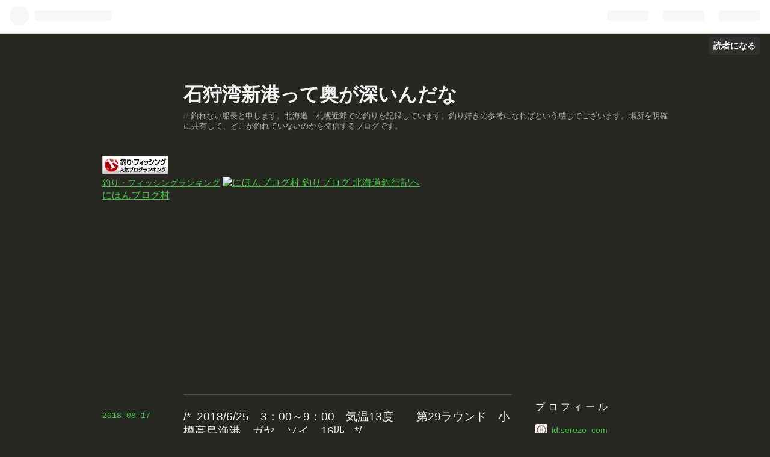

--- FILE ---
content_type: text/html; charset=utf-8
request_url: https://fishjapan.hatenablog.com/entry/2018/08/17/081746
body_size: 12617
content:
<!DOCTYPE html>
<html
  lang="ja"

data-admin-domain="//blog.hatena.ne.jp"
data-admin-origin="https://blog.hatena.ne.jp"
data-author="serezo_com"
data-avail-langs="ja en"
data-blog="fishjapan.hatenablog.com"
data-blog-host="fishjapan.hatenablog.com"
data-blog-is-public="1"
data-blog-name="石狩湾新港って奥が深いんだな"
data-blog-owner="serezo_com"
data-blog-show-ads="1"
data-blog-show-sleeping-ads="1"
data-blog-uri="https://fishjapan.hatenablog.com/"
data-blog-uuid="10257846132611079019"
data-blogs-uri-base="https://fishjapan.hatenablog.com"
data-brand="hatenablog"
data-data-layer="{&quot;hatenablog&quot;:{&quot;admin&quot;:{},&quot;analytics&quot;:{&quot;brand_property_id&quot;:&quot;&quot;,&quot;measurement_id&quot;:&quot;&quot;,&quot;non_sampling_property_id&quot;:&quot;&quot;,&quot;property_id&quot;:&quot;UA-145094886-1&quot;,&quot;separated_property_id&quot;:&quot;UA-29716941-19&quot;},&quot;blog&quot;:{&quot;blog_id&quot;:&quot;10257846132611079019&quot;,&quot;content_seems_japanese&quot;:&quot;true&quot;,&quot;disable_ads&quot;:&quot;&quot;,&quot;enable_ads&quot;:&quot;true&quot;,&quot;enable_keyword_link&quot;:&quot;true&quot;,&quot;entry_show_footer_related_entries&quot;:&quot;true&quot;,&quot;force_pc_view&quot;:&quot;false&quot;,&quot;is_public&quot;:&quot;true&quot;,&quot;is_responsive_view&quot;:&quot;false&quot;,&quot;is_sleeping&quot;:&quot;true&quot;,&quot;lang&quot;:&quot;ja&quot;,&quot;name&quot;:&quot;\u77f3\u72e9\u6e7e\u65b0\u6e2f\u3063\u3066\u5965\u304c\u6df1\u3044\u3093\u3060\u306a&quot;,&quot;owner_name&quot;:&quot;serezo_com&quot;,&quot;uri&quot;:&quot;https://fishjapan.hatenablog.com/&quot;},&quot;brand&quot;:&quot;hatenablog&quot;,&quot;page_id&quot;:&quot;entry&quot;,&quot;permalink_entry&quot;:{&quot;author_name&quot;:&quot;serezo_com&quot;,&quot;categories&quot;:&quot;\u91e3\u884c\u5831\u544a&quot;,&quot;character_count&quot;:145,&quot;date&quot;:&quot;2018-08-17&quot;,&quot;entry_id&quot;:&quot;10257846132611562284&quot;,&quot;first_category&quot;:&quot;\u91e3\u884c\u5831\u544a&quot;,&quot;hour&quot;:&quot;8&quot;,&quot;title&quot;:&quot;2018/6/25\u30003\uff1a00\uff5e9\uff1a00\u3000\u6c17\u6e2913\u5ea6\u3000\u3000\u7b2c29\u30e9\u30a6\u30f3\u30c9\u3000\u5c0f\u6a3d\u9ad8\u5cf6\u6f01\u6e2f\u3000\u30ac\u30e4\u3000\u30bd\u30a4\u300016\u5339&quot;,&quot;uri&quot;:&quot;https://fishjapan.hatenablog.com/entry/2018/08/17/081746&quot;},&quot;pro&quot;:&quot;free&quot;,&quot;router_type&quot;:&quot;blogs&quot;}}"
data-device="pc"
data-dont-recommend-pro="false"
data-global-domain="https://hatena.blog"
data-globalheader-color="b"
data-globalheader-type="pc"
data-has-touch-view="1"
data-help-url="https://help.hatenablog.com"
data-page="entry"
data-parts-domain="https://hatenablog-parts.com"
data-plus-available=""
data-pro="false"
data-router-type="blogs"
data-sentry-dsn="https://03a33e4781a24cf2885099fed222b56d@sentry.io/1195218"
data-sentry-environment="production"
data-sentry-sample-rate="0.1"
data-static-domain="https://cdn.blog.st-hatena.com"
data-version="ce040fcbad0d42a5e1cae88990dad0"




  data-initial-state="{}"

  >
  <head prefix="og: http://ogp.me/ns# fb: http://ogp.me/ns/fb# article: http://ogp.me/ns/article#">

  

  
  <meta name="viewport" content="width=device-width, initial-scale=1.0" />


  


  

  <meta name="robots" content="max-image-preview:large" />


  <meta charset="utf-8"/>
  <meta http-equiv="X-UA-Compatible" content="IE=7; IE=9; IE=10; IE=11" />
  <title>2018/6/25　3：00～9：00　気温13度　　第29ラウンド　小樽高島漁港　ガヤ　ソイ　16匹 - 石狩湾新港って奥が深いんだな</title>

  
  <link rel="canonical" href="https://fishjapan.hatenablog.com/entry/2018/08/17/081746"/>



  

<meta itemprop="name" content="2018/6/25　3：00～9：00　気温13度　　第29ラウンド　小樽高島漁港　ガヤ　ソイ　16匹 - 石狩湾新港って奥が深いんだな"/>

  <meta itemprop="image" content="https://cdn.image.st-hatena.com/image/scale/b908d13c2315a4b836b876be8992518f1a18f5a9/backend=imagemagick;version=1;width=1300/https%3A%2F%2Fblog-001.west.edge.storage-yahoo.jp%2Fres%2Fblog-4b-35%2Fserezo_coms%2Ffolder%2F443485%2F44%2F15565644%2Fimg_0_m%3F1529918838"/>


  <meta property="og:title" content="2018/6/25　3：00～9：00　気温13度　　第29ラウンド　小樽高島漁港　ガヤ　ソイ　16匹 - 石狩湾新港って奥が深いんだな"/>
<meta property="og:type" content="article"/>
  <meta property="og:url" content="https://fishjapan.hatenablog.com/entry/2018/08/17/081746"/>

  <meta property="og:image" content="https://cdn.image.st-hatena.com/image/scale/b908d13c2315a4b836b876be8992518f1a18f5a9/backend=imagemagick;version=1;width=1300/https%3A%2F%2Fblog-001.west.edge.storage-yahoo.jp%2Fres%2Fblog-4b-35%2Fserezo_coms%2Ffolder%2F443485%2F44%2F15565644%2Fimg_0_m%3F1529918838"/>

<meta property="og:image:alt" content="2018/6/25　3：00～9：00　気温13度　　第29ラウンド　小樽高島漁港　ガヤ　ソイ　16匹 - 石狩湾新港って奥が深いんだな"/>
    <meta property="og:description" content="前回のソイに釣られて、高島漁港へ 最近は風が強く 沖防波堤は白波立ててました。 竿を出すなりガヤとソイ 釣堀かなと思うほど でも明るくなると小物ばかりと外湾に移動するようです。 油断してカラスにガヤも盗まれるが、初めてダイソーのワームで当たりが・・・・フッキングしたものの最後はバラシテ終了" />
<meta property="og:site_name" content="石狩湾新港って奥が深いんだな"/>

  <meta property="article:published_time" content="2018-08-16T23:17:46Z" />

    <meta property="article:tag" content="釣行報告" />
      <meta name="twitter:card"  content="summary_large_image" />
    <meta name="twitter:image" content="https://cdn.image.st-hatena.com/image/scale/b908d13c2315a4b836b876be8992518f1a18f5a9/backend=imagemagick;version=1;width=1300/https%3A%2F%2Fblog-001.west.edge.storage-yahoo.jp%2Fres%2Fblog-4b-35%2Fserezo_coms%2Ffolder%2F443485%2F44%2F15565644%2Fimg_0_m%3F1529918838" />  <meta name="twitter:title" content="2018/6/25　3：00～9：00　気温13度　　第29ラウンド　小樽高島漁港　ガヤ　ソイ　16匹 - 石狩湾新港って奥が深いんだな" />    <meta name="twitter:description" content="前回のソイに釣られて、高島漁港へ 最近は風が強く 沖防波堤は白波立ててました。 竿を出すなりガヤとソイ 釣堀かなと思うほど でも明るくなると小物ばかりと外湾に移動するようです。 油断してカラスにガヤも盗まれるが、初めてダイソーのワームで当たりが・・・・フッキングしたものの最後はバラシテ終了" />  <meta name="twitter:app:name:iphone" content="はてなブログアプリ" />
  <meta name="twitter:app:id:iphone" content="583299321" />
  <meta name="twitter:app:url:iphone" content="hatenablog:///open?uri=https%3A%2F%2Ffishjapan.hatenablog.com%2Fentry%2F2018%2F08%2F17%2F081746" />  <meta name="twitter:site" content="@tsurenaisenntyo" />
  
    <meta name="description" content="前回のソイに釣られて、高島漁港へ 最近は風が強く 沖防波堤は白波立ててました。 竿を出すなりガヤとソイ 釣堀かなと思うほど でも明るくなると小物ばかりと外湾に移動するようです。 油断してカラスにガヤも盗まれるが、初めてダイソーのワームで当たりが・・・・フッキングしたものの最後はバラシテ終了" />


  
<script
  id="embed-gtm-data-layer-loader"
  data-data-layer-page-specific="{&quot;hatenablog&quot;:{&quot;blogs_permalink&quot;:{&quot;blog_afc_issued&quot;:&quot;false&quot;,&quot;entry_afc_issued&quot;:&quot;false&quot;,&quot;is_author_pro&quot;:&quot;false&quot;,&quot;has_related_entries_with_elasticsearch&quot;:&quot;true&quot;,&quot;is_blog_sleeping&quot;:&quot;true&quot;}}}"
>
(function() {
  function loadDataLayer(elem, attrName) {
    if (!elem) { return {}; }
    var json = elem.getAttribute(attrName);
    if (!json) { return {}; }
    return JSON.parse(json);
  }

  var globalVariables = loadDataLayer(
    document.documentElement,
    'data-data-layer'
  );
  var pageSpecificVariables = loadDataLayer(
    document.getElementById('embed-gtm-data-layer-loader'),
    'data-data-layer-page-specific'
  );

  var variables = [globalVariables, pageSpecificVariables];

  if (!window.dataLayer) {
    window.dataLayer = [];
  }

  for (var i = 0; i < variables.length; i++) {
    window.dataLayer.push(variables[i]);
  }
})();
</script>

<!-- Google Tag Manager -->
<script>(function(w,d,s,l,i){w[l]=w[l]||[];w[l].push({'gtm.start':
new Date().getTime(),event:'gtm.js'});var f=d.getElementsByTagName(s)[0],
j=d.createElement(s),dl=l!='dataLayer'?'&l='+l:'';j.async=true;j.src=
'https://www.googletagmanager.com/gtm.js?id='+i+dl;f.parentNode.insertBefore(j,f);
})(window,document,'script','dataLayer','GTM-P4CXTW');</script>
<!-- End Google Tag Manager -->











  <link rel="shortcut icon" href="https://fishjapan.hatenablog.com/icon/favicon">
<link rel="apple-touch-icon" href="https://fishjapan.hatenablog.com/icon/touch">
<link rel="icon" sizes="192x192" href="https://fishjapan.hatenablog.com/icon/link">

  

<link rel="alternate" type="application/atom+xml" title="Atom" href="https://fishjapan.hatenablog.com/feed"/>
<link rel="alternate" type="application/rss+xml" title="RSS2.0" href="https://fishjapan.hatenablog.com/rss"/>

  <link rel="alternate" type="application/json+oembed" href="https://hatena.blog/oembed?url=https%3A%2F%2Ffishjapan.hatenablog.com%2Fentry%2F2018%2F08%2F17%2F081746&amp;format=json" title="oEmbed Profile of 2018/6/25　3：00～9：00　気温13度　　第29ラウンド　小樽高島漁港　ガヤ　ソイ　16匹"/>
<link rel="alternate" type="text/xml+oembed" href="https://hatena.blog/oembed?url=https%3A%2F%2Ffishjapan.hatenablog.com%2Fentry%2F2018%2F08%2F17%2F081746&amp;format=xml" title="oEmbed Profile of 2018/6/25　3：00～9：00　気温13度　　第29ラウンド　小樽高島漁港　ガヤ　ソイ　16匹"/>
  
  <link rel="author" href="http://www.hatena.ne.jp/serezo_com/">

  

  
      <link rel="preload" href="https://blog-001.west.edge.storage-yahoo.jp/res/blog-4b-35/serezo_coms/folder/443485/44/15565644/img_0_m?1529918838" as="image"/>


  
    
<link rel="stylesheet" type="text/css" href="https://cdn.blog.st-hatena.com/css/blog.css?version=ce040fcbad0d42a5e1cae88990dad0"/>

    
  <link rel="stylesheet" type="text/css" href="https://usercss.blog.st-hatena.com/blog_style/10257846132611079019/b1404abb3cd88e81772c5b8e8f6e8a59b99a2f52"/>
  
  

  

  
<script> </script>

  
<style>
  div#google_afc_user,
  div.google-afc-user-container,
  div.google_afc_image,
  div.google_afc_blocklink {
      display: block !important;
  }
</style>


  
    <script src="https://cdn.pool.st-hatena.com/valve/valve.js" async></script>
<script id="test-valve-definition">
  var valve = window.valve || [];

  valve.push(function(v) {
    
    

    v.config({
      service: 'blog',
      content: {
        result: 'adtrust',
        documentIds: ["blog:entry:10257846132611562284"]
      }
    });
    v.defineDFPSlot({"sizes":[[300,250],[336,280]],"slotId":"google_afc_user_container_0","unit":"/4374287/blo_pc_com_6_3328_0_no"});    v.defineDFPSlot({"lazy":1,"sizes":{"mappings":[[[320,568],[[336,280],[300,250],"fluid"]],[[0,0],[[300,250]]]]},"slotId":"sleeping-ad-in-entry","unit":"/4374287/blog_pc_entry_sleep_in-article"});    v.defineDFPSlot({"lazy":"","sizes":[[300,250],[336,280],[468,60],"fluid"],"slotId":"google_afc_user_container_1","unit":"/4374287/blog_user"});
    v.sealDFPSlots();
  });
</script>

  

  
    <script type="application/ld+json">{"@context":"http://schema.org","@type":"Article","dateModified":"2022-09-26T16:02:38+09:00","datePublished":"2018-08-17T08:17:46+09:00","description":"前回のソイに釣られて、高島漁港へ 最近は風が強く 沖防波堤は白波立ててました。 竿を出すなりガヤとソイ 釣堀かなと思うほど でも明るくなると小物ばかりと外湾に移動するようです。 油断してカラスにガヤも盗まれるが、初めてダイソーのワームで当たりが・・・・フッキングしたものの最後はバラシテ終了","headline":"2018/6/25 3：00～9：00 気温13度 第29ラウンド 小樽高島漁港 ガヤ ソイ 16匹","image":["https://blog-001.west.edge.storage-yahoo.jp/res/blog-4b-35/serezo_coms/folder/443485/44/15565644/img_0_m?1529918838"],"mainEntityOfPage":{"@id":"https://fishjapan.hatenablog.com/entry/2018/08/17/081746","@type":"WebPage"}}</script>

  

  <script data-ad-client="ca-pub-4721689054292082" async src="https://pagead2.googlesyndication.com/pagead/js/adsbygoogle.js"></script>
</head>

  <body class="page-entry enable-top-editarea category-釣行報告 globalheader-ng-enabled">
    

<div id="globalheader-container"
  data-brand="hatenablog"
  
  >
  <iframe id="globalheader" height="37" frameborder="0" allowTransparency="true"></iframe>
</div>


  
  
  
    <nav class="
      blog-controlls
      
    ">
      <div class="blog-controlls-blog-icon">
        <a href="https://fishjapan.hatenablog.com/">
          <img src="https://cdn.image.st-hatena.com/image/square/e8e2f41e4c2b42a3ac1f0de8745f3c59d472db3e/backend=imagemagick;height=128;version=1;width=128/https%3A%2F%2Fcdn.user.blog.st-hatena.com%2Fblog_custom_icon%2F153059070%2F1535623971779665" alt="石狩湾新港って奥が深いんだな"/>
        </a>
      </div>
      <div class="blog-controlls-title">
        <a href="https://fishjapan.hatenablog.com/">石狩湾新港って奥が深いんだな</a>
      </div>
      <a href="https://blog.hatena.ne.jp/serezo_com/fishjapan.hatenablog.com/subscribe?utm_medium=button&amp;utm_campaign=subscribe_blog&amp;utm_source=blogs_topright_button" class="blog-controlls-subscribe-btn test-blog-header-controlls-subscribe">
        読者になる
      </a>
    </nav>
  

  <div id="container">
    <div id="container-inner">
      <header id="blog-title" data-brand="hatenablog">
  <div id="blog-title-inner" >
    <div id="blog-title-content">
      <h1 id="title"><a href="https://fishjapan.hatenablog.com/">石狩湾新港って奥が深いんだな</a></h1>
      
        <h2 id="blog-description">釣れない船長と申します。北海道　札幌近郊での釣りを記録しています。釣り好きの参考になればという感じでございます。場所を明確に共有して、どこが釣れていないのかを発信するブログです。</h2>
      
    </div>
  </div>
</header>

      
  <div id="top-editarea">
    <a href="//blog.with2.net/link/?1983971:2020"><img src="https://blog.with2.net/img/banner/c/banner_1/br_c_2020_1.gif" title="釣り・フィッシングランキング"></a><br><a href="//blog.with2.net/link/?1983971:2020" style="font-size: 0.9em;">釣り・フィッシングランキング</a>
<a href="//fishing.blogmura.com/hokkaidoturi/ranking.html"><img src="//fishing.blogmura.com/hokkaidoturi/img/hokkaidoturi88_31.gif" width="88" height="31" border="0" alt="にほんブログ村 釣りブログ 北海道釣行記へ" /></a><br /><a href="//fishing.blogmura.com/hokkaidoturi/ranking.html">にほんブログ村</a>
<script data-ad-client="ca-pub-4721689054292082" async src="https://pagead2.googlesyndication.com/pagead/js/adsbygoogle.js"></script>
  </div>


      
      




<div id="content" class="hfeed"
  
  >
  <div id="content-inner">
    <div id="wrapper">
      <div id="main">
        <div id="main-inner">
          
  <article class="entry no-entry sleeping-ads" style="display: block !important;">
    <div class="entry-inner">
      <div class="entry-content">
        
        
        <div class="variable-mobileWeb-ad">
          <div id="google_afc_user_container_0" class="sleeping-ad" style="display: block !important;"></div>
        </div>
        

        
        <p class="sleeping-ads-notice" style="display: none;">この広告は、90日以上更新していないブログに表示しています。</p>
      </div>
    </div>
  </article>


          


  


          
  
  <!-- google_ad_section_start -->
  <!-- rakuten_ad_target_begin -->
  
  
  

  

  
    
      
        <article class="entry hentry test-hentry js-entry-article date-first autopagerize_page_element chars-200 words-100 mode-html entry-odd" id="entry-10257846132611562284" data-keyword-campaign="" data-uuid="10257846132611562284" data-publication-type="entry">
  <div class="entry-inner">
    <header class="entry-header">
  
    <div class="date entry-date first">
    <a href="https://fishjapan.hatenablog.com/archive/2018/08/17" rel="nofollow">
      <time datetime="2018-08-16T23:17:46Z" title="2018-08-16T23:17:46Z">
        <span class="date-year">2018</span><span class="hyphen">-</span><span class="date-month">08</span><span class="hyphen">-</span><span class="date-day">17</span>
      </time>
    </a>
      </div>
  <h1 class="entry-title">
  <a href="https://fishjapan.hatenablog.com/entry/2018/08/17/081746" class="entry-title-link bookmark">2018/6/25　3：00～9：00　気温13度　　第29ラウンド　小樽高島漁港　ガヤ　ソイ　16匹</a>
</h1>

  
  

  <div class="entry-categories categories">
    
    <a href="https://fishjapan.hatenablog.com/archive/category/%E9%87%A3%E8%A1%8C%E5%A0%B1%E5%91%8A" class="entry-category-link category-釣行報告">釣行報告</a>
    
  </div>


  
  <div class="customized-header">
    <div class="entry-header-html"><a href="https://px.a8.net/svt/ejp?a8mat=2ZPEYZ+5CB16A+3K3Y+609HT" target="_blank" rel="nofollow">
<img border="0" width="300" height="250" alt="" src="https://www23.a8.net/svt/bgt?aid=180904715323&wid=001&eno=01&mid=s00000016603001009000&mc=1"></a>
<img border="0" width="1" height="1" src="https://www17.a8.net/0.gif?a8mat=2ZPEYZ+5CB16A+3K3Y+609HT" alt="">
</div>
  </div>


  

</header>

    


    <div class="entry-content hatenablog-entry">
  
    <p>前回のソイに釣られて、高島漁港へ</p>
<p>最近は風が強く　沖防波堤は白波立ててました。</p>
<p>竿を出すなりガヤとソイ　釣堀かなと思うほど</p>
<p>でも明るくなると小物ばかりと外湾に移動するようです。</p>
<p>油断してカラスにガヤも盗まれるが、初めて<a class="keyword" href="http://d.hatena.ne.jp/keyword/%A5%C0%A5%A4%A5%BD%A1%BC">ダイソー</a>のワームで当たりが・・・・<br />フッキングしたものの最後はバラシテ終了</p>
<p><img src="https://blog-001.west.edge.storage-yahoo.jp/res/blog-4b-35/serezo_coms/folder/443485/44/15565644/img_0_m?1529918838" alt="ã¤ã¡ã¼ã¸ 1" /></p>
<p><img src="https://blog-001.west.edge.storage-yahoo.jp/res/blog-4b-35/serezo_coms/folder/443485/44/15565644/img_1_m?1529918838" alt="ã¤ã¡ã¼ã¸ 2" /></p>
<p><img src="https://blog-001.west.edge.storage-yahoo.jp/res/blog-4b-35/serezo_coms/folder/443485/44/15565644/img_2_m?1529918838" alt="ã¤ã¡ã¼ã¸ 3" /></p>
<p> </p>
    
    




    

  
</div>

    
  <footer class="entry-footer">
    
    <div class="entry-tags-wrapper">
  <div class="entry-tags">  </div>
</div>

    <p class="entry-footer-section track-inview-by-gtm" data-gtm-track-json="{&quot;area&quot;: &quot;finish_reading&quot;}">
  <span class="author vcard"><span class="fn" data-load-nickname="1" data-user-name="serezo_com" >serezo_com</span></span>
  <span class="entry-footer-time"><a href="https://fishjapan.hatenablog.com/entry/2018/08/17/081746"><time data-relative datetime="2018-08-16T23:17:46Z" title="2018-08-16T23:17:46Z" class="updated">2018-08-17 08:17</time></a></span>
  
  
  
    <span class="
      entry-footer-subscribe
      
    " data-test-blog-controlls-subscribe>
      <a href="https://blog.hatena.ne.jp/serezo_com/fishjapan.hatenablog.com/subscribe?utm_source=blogs_entry_footer&amp;utm_campaign=subscribe_blog&amp;utm_medium=button">
        読者になる
      </a>
    </span>
  
</p>

    
  <div
    class="hatena-star-container"
    data-hatena-star-container
    data-hatena-star-url="https://fishjapan.hatenablog.com/entry/2018/08/17/081746"
    data-hatena-star-title="2018/6/25　3：00～9：00　気温13度　　第29ラウンド　小樽高島漁港　ガヤ　ソイ　16匹"
    data-hatena-star-variant="profile-icon"
    data-hatena-star-profile-url-template="https://blog.hatena.ne.jp/{username}/"
  ></div>


    
<div class="social-buttons">
  
  
    <div class="social-button-item">
      <a href="https://b.hatena.ne.jp/entry/s/fishjapan.hatenablog.com/entry/2018/08/17/081746" class="hatena-bookmark-button" data-hatena-bookmark-url="https://fishjapan.hatenablog.com/entry/2018/08/17/081746" data-hatena-bookmark-layout="vertical-balloon" data-hatena-bookmark-lang="ja" title="この記事をはてなブックマークに追加"><img src="https://b.st-hatena.com/images/entry-button/button-only.gif" alt="この記事をはてなブックマークに追加" width="20" height="20" style="border: none;" /></a>
    </div>
  
  
    <div class="social-button-item">
      <div class="fb-share-button" data-layout="box_count" data-href="https://fishjapan.hatenablog.com/entry/2018/08/17/081746"></div>
    </div>
  
  
    
    
    <div class="social-button-item">
      <a
          class="entry-share-button entry-share-button-twitter test-share-button-twitter"
          href="https://x.com/intent/tweet?text=2018%2F6%2F25%E3%80%803%EF%BC%9A00%EF%BD%9E9%EF%BC%9A00%E3%80%80%E6%B0%97%E6%B8%A913%E5%BA%A6%E3%80%80%E3%80%80%E7%AC%AC29%E3%83%A9%E3%82%A6%E3%83%B3%E3%83%89%E3%80%80%E5%B0%8F%E6%A8%BD%E9%AB%98%E5%B3%B6%E6%BC%81%E6%B8%AF%E3%80%80%E3%82%AC%E3%83%A4%E3%80%80%E3%82%BD%E3%82%A4%E3%80%8016%E5%8C%B9+-+%E7%9F%B3%E7%8B%A9%E6%B9%BE%E6%96%B0%E6%B8%AF%E3%81%A3%E3%81%A6%E5%A5%A5%E3%81%8C%E6%B7%B1%E3%81%84%E3%82%93%E3%81%A0%E3%81%AA&amp;url=https%3A%2F%2Ffishjapan.hatenablog.com%2Fentry%2F2018%2F08%2F17%2F081746"
          title="X（Twitter）で投稿する"
        ></a>
    </div>
  
  
    <div class="social-button-item">
      
      <a href="http://www.tumblr.com/share" data-hatenablog-tumblr-share-button data-share-url="https://fishjapan.hatenablog.com/entry/2018/08/17/081746" data-share-title="2018/6/25　3：00～9：00　気温13度　　第29ラウンド　小樽高島漁港　ガヤ　ソイ　16匹 - 石狩湾新港って奥が深いんだな" title="Share on Tumblr" style="display:inline-block; text-indent:-9999px; overflow:hidden; width:81px; height:20px; background:url('https://platform.tumblr.com/v1/share_1.png') top left no-repeat transparent; vertical-align: top;">Share on Tumblr</a>
    </div>
  
  
    <span>
      <div class="line-it-button" style="display: none;" data-type="share-e" data-lang="ja" ></div>
      <script src="//scdn.line-apps.com/n/line_it/thirdparty/loader.min.js" async="async" defer="defer" ></script>
    </span>
  
  
  
  
</div>

    
  
  
    
    <div class="google-afc-image test-google-rectangle-ads">      
      
      <div id="google_afc_user_container_1" class="google-afc-user-container google_afc_blocklink2_5 google_afc_boder" data-test-unit="/4374287/blog_user"></div>
      
        <a href="http://blog.hatena.ne.jp/guide/pro" class="open-pro-modal" data-guide-pro-modal-ad-url="https://hatena.blog/guide/pro/modal/ad">広告を非表示にする</a>
      
    </div>
  
  


    <div class="customized-footer">
      

        

          <div class="entry-footer-modules" id="entry-footer-secondary-modules">      
<div class="hatena-module hatena-module-related-entries" >
      
  <!-- Hatena-Epic-has-related-entries-with-elasticsearch:true -->
  <div class="hatena-module-title">
    関連記事
  </div>
  <div class="hatena-module-body">
    <ul class="related-entries hatena-urllist urllist-with-thumbnails">
  
  
    
    <li class="urllist-item related-entries-item">
      <div class="urllist-item-inner related-entries-item-inner">
        
          
                      <a class="urllist-image-link related-entries-image-link" href="https://fishjapan.hatenablog.com/entry/2021/10/08/151349">
  <img alt="10/8  第61ラウンド  8:00～12:00 石狩湾新港花畔 ガスタンク横 ルアーの旅 14度" src="https://cdn.image.st-hatena.com/image/square/33b817fa788a446839a78a683a7273bd246cd24c/backend=imagemagick;height=100;version=1;width=100/https%3A%2F%2Fcdn-ak.f.st-hatena.com%2Fimages%2Ffotolife%2Fs%2Fserezo_com%2F20211008%2F20211008150018.jpg" class="urllist-image related-entries-image" title="10/8  第61ラウンド  8:00～12:00 石狩湾新港花畔 ガスタンク横 ルアーの旅 14度" width="100" height="100" loading="lazy">
</a>
            <div class="urllist-date-link related-entries-date-link">
  <a href="https://fishjapan.hatenablog.com/archive/2021/10/08" rel="nofollow">
    <time datetime="2021-10-08T06:13:49Z" title="2021年10月8日">
      2021-10-08
    </time>
  </a>
</div>

          <a href="https://fishjapan.hatenablog.com/entry/2021/10/08/151349" class="urllist-title-link related-entries-title-link  urllist-title related-entries-title">10/8 第61ラウンド 8:00～12:00 石狩湾新港花畔 ガスタンク横 ルアーの旅 14度</a>




          
          

                      <div class="urllist-entry-body related-entries-entry-body">ワクチン二回目で発熱した船長です 昨日はひたすら横になってま…</div>
      </div>
    </li>
  
    
    <li class="urllist-item related-entries-item">
      <div class="urllist-item-inner related-entries-item-inner">
        
          
                      <a class="urllist-image-link related-entries-image-link" href="https://fishjapan.hatenablog.com/entry/2019/04/07/153026">
  <img alt="4/7　第10ラウンド　4：30　石狩湾新港　モニュメント付近　0～10度　ボウズ" src="https://cdn.image.st-hatena.com/image/square/88324398eee0e2eccfc543d472fc331e5362e295/backend=imagemagick;height=100;version=1;width=100/https%3A%2F%2Fcdn-ak.f.st-hatena.com%2Fimages%2Ffotolife%2Fs%2Fserezo_com%2F20190407%2F20190407151651.jpg" class="urllist-image related-entries-image" title="4/7　第10ラウンド　4：30　石狩湾新港　モニュメント付近　0～10度　ボウズ" width="100" height="100" loading="lazy">
</a>
            <div class="urllist-date-link related-entries-date-link">
  <a href="https://fishjapan.hatenablog.com/archive/2019/04/07" rel="nofollow">
    <time datetime="2019-04-07T06:30:26Z" title="2019年4月7日">
      2019-04-07
    </time>
  </a>
</div>

          <a href="https://fishjapan.hatenablog.com/entry/2019/04/07/153026" class="urllist-title-link related-entries-title-link  urllist-title related-entries-title">4/7 第10ラウンド 4：30 石狩湾新港 モニュメント付近 0～10度 ボウズ</a>




          
          

                      <div class="urllist-entry-body related-entries-entry-body">トド狩りに行ってきた、トドみたいなお腹の船長です。 ニュース…</div>
      </div>
    </li>
  
    
    <li class="urllist-item related-entries-item">
      <div class="urllist-item-inner related-entries-item-inner">
        
          
                      <a class="urllist-image-link related-entries-image-link" href="https://fishjapan.hatenablog.com/entry/2019/04/02/083831">
  <img alt="4/1　 第9ラウンド　夜釣り　20：00～1：30　小樽高島漁港　0～-4度　ソイ　ガヤ　7匹" src="https://cdn.image.st-hatena.com/image/square/4081fb7104c625633ccd9390d1b97bf4dde05e5e/backend=imagemagick;height=100;version=1;width=100/https%3A%2F%2Fcdn-ak.f.st-hatena.com%2Fimages%2Ffotolife%2Fs%2Fserezo_com%2F20190402%2F20190402072217.jpg" class="urllist-image related-entries-image" title="4/1　 第9ラウンド　夜釣り　20：00～1：30　小樽高島漁港　0～-4度　ソイ　ガヤ　7匹" width="100" height="100" loading="lazy">
</a>
            <div class="urllist-date-link related-entries-date-link">
  <a href="https://fishjapan.hatenablog.com/archive/2019/04/02" rel="nofollow">
    <time datetime="2019-04-01T23:38:31Z" title="2019年4月2日">
      2019-04-02
    </time>
  </a>
</div>

          <a href="https://fishjapan.hatenablog.com/entry/2019/04/02/083831" class="urllist-title-link related-entries-title-link  urllist-title related-entries-title">4/1 第9ラウンド 夜釣り 20：00～1：30 小樽高島漁港 0～-4度 ソイ ガヤ 7匹</a>




          
          

                      <div class="urllist-entry-body related-entries-entry-body">5連敗で記録をとめた船長です。 夜しか釣りに行けないため、仕…</div>
      </div>
    </li>
  
    
    <li class="urllist-item related-entries-item">
      <div class="urllist-item-inner related-entries-item-inner">
        
          
                      <a class="urllist-image-link related-entries-image-link" href="https://fishjapan.hatenablog.com/entry/2019/03/20/140347">
  <img alt="3/20　 第6ラウンド　5：30～11：00　小樽南防波堤　3～7度　ボウズ" src="https://cdn.image.st-hatena.com/image/square/ff4fdecc648531ed97700f427f108d2867485978/backend=imagemagick;height=100;version=1;width=100/https%3A%2F%2Fcdn-ak.f.st-hatena.com%2Fimages%2Ffotolife%2Fs%2Fserezo_com%2F20190320%2F20190320133147.jpg" class="urllist-image related-entries-image" title="3/20　 第6ラウンド　5：30～11：00　小樽南防波堤　3～7度　ボウズ" width="100" height="100" loading="lazy">
</a>
            <div class="urllist-date-link related-entries-date-link">
  <a href="https://fishjapan.hatenablog.com/archive/2019/03/20" rel="nofollow">
    <time datetime="2019-03-20T05:03:47Z" title="2019年3月20日">
      2019-03-20
    </time>
  </a>
</div>

          <a href="https://fishjapan.hatenablog.com/entry/2019/03/20/140347" class="urllist-title-link related-entries-title-link  urllist-title related-entries-title">3/20 第6ラウンド 5：30～11：00 小樽南防波堤 3～7度 ボウズ</a>




          
          

                      <div class="urllist-entry-body related-entries-entry-body">イージスのジャンバー着ている人を3人見た船長です 最近ボウズ…</div>
      </div>
    </li>
  
    
    <li class="urllist-item related-entries-item">
      <div class="urllist-item-inner related-entries-item-inner">
        
          
                      <a class="urllist-image-link related-entries-image-link" href="https://fishjapan.hatenablog.com/entry/2018/09/21/090000">
  <img alt="9/20　19：00～25：00　第48ラウンド　気温18～15度　小樽高島漁港　夜釣り　イワシ　サバ　ガヤ　ソイ　ウグイ　5目釣り　ネコ登場" src="https://cdn.image.st-hatena.com/image/square/711eeebbf08cb33b76d4e9ac4e847f4bdf2d2a93/backend=imagemagick;height=100;version=1;width=100/https%3A%2F%2Fcdn-ak.f.st-hatena.com%2Fimages%2Ffotolife%2Fs%2Fserezo_com%2F20180921%2F20180921020047.jpg" class="urllist-image related-entries-image" title="9/20　19：00～25：00　第48ラウンド　気温18～15度　小樽高島漁港　夜釣り　イワシ　サバ　ガヤ　ソイ　ウグイ　5目釣り　ネコ登場" width="100" height="100" loading="lazy">
</a>
            <div class="urllist-date-link related-entries-date-link">
  <a href="https://fishjapan.hatenablog.com/archive/2018/09/21" rel="nofollow">
    <time datetime="2018-09-21T00:00:00Z" title="2018年9月21日">
      2018-09-21
    </time>
  </a>
</div>

          <a href="https://fishjapan.hatenablog.com/entry/2018/09/21/090000" class="urllist-title-link related-entries-title-link  urllist-title related-entries-title">9/20 19：00～25：00 第48ラウンド 気温18～15度 小樽高島漁港 夜釣り イワシ サ…</a>




          
          

                      <div class="urllist-entry-body related-entries-entry-body">朝も石狩に行ったのに、夜も釣りに行き手あれが酷くてカサカサ…</div>
      </div>
    </li>
  
</ul>

  </div>
</div>
  </div>
        
  <div class="entry-footer-html"><script type="text/javascript">var a8='a18082605364_2ZNQO9_86PL82_2HOM_BUB81';var rankParam='QMw_U9rlbLEnSfhUbqE4gjE1tLE1sdrvUMsdUgEZne6kaK6ja';var bannerType='0';var bannerKind='item.fix.kind8';var frame='1';var ranking='1';var category='スポーツ・アウトドア';</script><script type="text/javascript" src="//rws.a8.net/rakuten/ranking.js"></script>
<a href="//fishing.blogmura.com/hokkaidoturi/ranking.html"><img src="//fishing.blogmura.com/hokkaidoturi/img/hokkaidoturi88_31.gif" width="88" height="31" border="0" alt="にほんブログ村 釣りブログ 北海道釣行記へ" /></a><br /><a href="//fishing.blogmura.com/hokkaidoturi/ranking.html">にほんブログ村</a></div>


      
    </div>
    
  <div class="comment-box js-comment-box">
    
    <ul class="comment js-comment">
      <li class="read-more-comments" style="display: none;"><a>もっと読む</a></li>
    </ul>
    
      <a class="leave-comment-title js-leave-comment-title">コメントを書く</a>
    
  </div>

  </footer>

  </div>
</article>

      
      
    
  

  
  <!-- rakuten_ad_target_end -->
  <!-- google_ad_section_end -->
  
  
  
  <div class="pager pager-permalink permalink">
    
      
      <span class="pager-prev">
        <a href="https://fishjapan.hatenablog.com/entry/2018/08/17/081914" rel="prev">
          <span class="pager-arrow">&laquo; </span>
          2018/6/26　12：00～16：30　気温20度　　…
        </a>
      </span>
    
    
      
      <span class="pager-next">
        <a href="https://fishjapan.hatenablog.com/entry/2018/08/17/081615" rel="next">
          2018/6/21　24：00～4：30　気温17～20度…
          <span class="pager-arrow"> &raquo;</span>
        </a>
      </span>
    
  </div>


  



        </div>
      </div>

      <aside id="box1">
  <div id="box1-inner">
  </div>
</aside>

    </div><!-- #wrapper -->

    
<aside id="box2">
  
  <div id="box2-inner">
    
      

<div class="hatena-module hatena-module-profile">
  <div class="hatena-module-title">
    プロフィール
  </div>
  <div class="hatena-module-body">
    
    <a href="https://fishjapan.hatenablog.com/about" class="profile-icon-link">
      <img src="https://cdn.profile-image.st-hatena.com/users/serezo_com/profile.png?1625052386"
      alt="id:serezo_com" class="profile-icon" />
    </a>
    

    
    <span class="id">
      <a href="https://fishjapan.hatenablog.com/about" class="hatena-id-link"><span data-load-nickname="1" data-user-name="serezo_com">id:serezo_com</span></a>
      
  
  


    </span>
    

    

    
    <div class="profile-description">
      <p>札幌近郊での釣りを記録しています。釣り好きの参考になればという感じでございます</p>

    </div>
    

    
      <div class="hatena-follow-button-box btn-subscribe js-hatena-follow-button-box"
  
  >

  <a href="#" class="hatena-follow-button js-hatena-follow-button">
    <span class="subscribing">
      <span class="foreground">読者です</span>
      <span class="background">読者をやめる</span>
    </span>
    <span class="unsubscribing" data-track-name="profile-widget-subscribe-button" data-track-once>
      <span class="foreground">読者になる</span>
      <span class="background">読者になる</span>
    </span>
  </a>
  <div class="subscription-count-box js-subscription-count-box">
    <i></i>
    <u></u>
    <span class="subscription-count js-subscription-count">
    </span>
  </div>
</div>

    

    

    <div class="profile-about">
      <a href="https://fishjapan.hatenablog.com/about">このブログについて</a>
    </div>

  </div>
</div>

    
      <div class="hatena-module hatena-module-search-box">
  <div class="hatena-module-title">
    検索
  </div>
  <div class="hatena-module-body">
    <form class="search-form" role="search" action="https://fishjapan.hatenablog.com/search" method="get">
  <input type="text" name="q" class="search-module-input" value="" placeholder="記事を検索" required>
  <input type="submit" value="検索" class="search-module-button" />
</form>

  </div>
</div>

    
      <div class="hatena-module hatena-module-links">
  <div class="hatena-module-title">
    リンク
  </div>
  <div class="hatena-module-body">
    <ul class="hatena-urllist">
      
        <li>
          <a href="https://hatena.blog/">はてなブログ</a>
        </li>
      
        <li>
          <a href="https://hatena.blog/guide?via=200109">ブログをはじめる</a>
        </li>
      
        <li>
          <a href="http://blog.hatenablog.com">週刊はてなブログ</a>
        </li>
      
        <li>
          <a href="https://hatena.blog/guide/pro">はてなブログPro</a>
        </li>
      
    </ul>
  </div>
</div>

    
      <div class="hatena-module hatena-module-recent-entries ">
  <div class="hatena-module-title">
    <a href="https://fishjapan.hatenablog.com/archive">
      最新記事
    </a>
  </div>
  <div class="hatena-module-body">
    <ul class="recent-entries hatena-urllist ">
  
  
    
    <li class="urllist-item recent-entries-item">
      <div class="urllist-item-inner recent-entries-item-inner">
        
          
          
          <a href="https://fishjapan.hatenablog.com/entry/2023/08/22/000000" class="urllist-title-link recent-entries-title-link  urllist-title recent-entries-title">8/21　猛暑の中の船釣り　小樽　窓岩　</a>




          
          

                </div>
    </li>
  
    
    <li class="urllist-item recent-entries-item">
      <div class="urllist-item-inner recent-entries-item-inner">
        
          
          
          <a href="https://fishjapan.hatenablog.com/entry/2023/07/30/193217" class="urllist-title-link recent-entries-title-link  urllist-title recent-entries-title">起業準備で大忙し</a>




          
          

                </div>
    </li>
  
    
    <li class="urllist-item recent-entries-item">
      <div class="urllist-item-inner recent-entries-item-inner">
        
          
          
          <a href="https://fishjapan.hatenablog.com/entry/2023/06/13/073136" class="urllist-title-link recent-entries-title-link  urllist-title recent-entries-title">6/13　第14ラウンド　6:00~12:00　船釣り　小樽　オタモイ　赤岩方面　アブラコ　ソイ　カジカ</a>




          
          

                </div>
    </li>
  
    
    <li class="urllist-item recent-entries-item">
      <div class="urllist-item-inner recent-entries-item-inner">
        
          
          
          <a href="https://fishjapan.hatenablog.com/entry/2023/06/11/193622" class="urllist-title-link recent-entries-title-link  urllist-title recent-entries-title">船長　自分を釣って救急病院へ</a>




          
          

                </div>
    </li>
  
    
    <li class="urllist-item recent-entries-item">
      <div class="urllist-item-inner recent-entries-item-inner">
        
          
          
          <a href="https://fishjapan.hatenablog.com/entry/2023/06/09/000000" class="urllist-title-link recent-entries-title-link  urllist-title recent-entries-title">6/8　第13ラウンド　5:00~10:00　投げ釣り　石狩　あそびーち手前らへん　カワガレイとうーちゃんしかおらん</a>




          
          

                </div>
    </li>
  
</ul>

      </div>
</div>

    
      

<div class="hatena-module hatena-module-archive" data-archive-type="default" data-archive-url="https://fishjapan.hatenablog.com/archive">
  <div class="hatena-module-title">
    <a href="https://fishjapan.hatenablog.com/archive">月別アーカイブ</a>
  </div>
  <div class="hatena-module-body">
    
      
        <ul class="hatena-urllist">
          
            <li class="archive-module-year archive-module-year-hidden" data-year="2023">
              <div class="archive-module-button">
                <span class="archive-module-hide-button">▼</span>
                <span class="archive-module-show-button">▶</span>
              </div>
              <a href="https://fishjapan.hatenablog.com/archive/2023" class="archive-module-year-title archive-module-year-2023">
                2023
              </a>
              <ul class="archive-module-months">
                
                  <li class="archive-module-month">
                    <a href="https://fishjapan.hatenablog.com/archive/2023/08" class="archive-module-month-title archive-module-month-2023-8">
                      2023 / 8
                    </a>
                  </li>
                
                  <li class="archive-module-month">
                    <a href="https://fishjapan.hatenablog.com/archive/2023/07" class="archive-module-month-title archive-module-month-2023-7">
                      2023 / 7
                    </a>
                  </li>
                
                  <li class="archive-module-month">
                    <a href="https://fishjapan.hatenablog.com/archive/2023/06" class="archive-module-month-title archive-module-month-2023-6">
                      2023 / 6
                    </a>
                  </li>
                
                  <li class="archive-module-month">
                    <a href="https://fishjapan.hatenablog.com/archive/2023/05" class="archive-module-month-title archive-module-month-2023-5">
                      2023 / 5
                    </a>
                  </li>
                
                  <li class="archive-module-month">
                    <a href="https://fishjapan.hatenablog.com/archive/2023/04" class="archive-module-month-title archive-module-month-2023-4">
                      2023 / 4
                    </a>
                  </li>
                
                  <li class="archive-module-month">
                    <a href="https://fishjapan.hatenablog.com/archive/2023/03" class="archive-module-month-title archive-module-month-2023-3">
                      2023 / 3
                    </a>
                  </li>
                
                  <li class="archive-module-month">
                    <a href="https://fishjapan.hatenablog.com/archive/2023/01" class="archive-module-month-title archive-module-month-2023-1">
                      2023 / 1
                    </a>
                  </li>
                
              </ul>
            </li>
          
            <li class="archive-module-year archive-module-year-hidden" data-year="2022">
              <div class="archive-module-button">
                <span class="archive-module-hide-button">▼</span>
                <span class="archive-module-show-button">▶</span>
              </div>
              <a href="https://fishjapan.hatenablog.com/archive/2022" class="archive-module-year-title archive-module-year-2022">
                2022
              </a>
              <ul class="archive-module-months">
                
                  <li class="archive-module-month">
                    <a href="https://fishjapan.hatenablog.com/archive/2022/12" class="archive-module-month-title archive-module-month-2022-12">
                      2022 / 12
                    </a>
                  </li>
                
                  <li class="archive-module-month">
                    <a href="https://fishjapan.hatenablog.com/archive/2022/11" class="archive-module-month-title archive-module-month-2022-11">
                      2022 / 11
                    </a>
                  </li>
                
                  <li class="archive-module-month">
                    <a href="https://fishjapan.hatenablog.com/archive/2022/10" class="archive-module-month-title archive-module-month-2022-10">
                      2022 / 10
                    </a>
                  </li>
                
                  <li class="archive-module-month">
                    <a href="https://fishjapan.hatenablog.com/archive/2022/09" class="archive-module-month-title archive-module-month-2022-9">
                      2022 / 9
                    </a>
                  </li>
                
                  <li class="archive-module-month">
                    <a href="https://fishjapan.hatenablog.com/archive/2022/08" class="archive-module-month-title archive-module-month-2022-8">
                      2022 / 8
                    </a>
                  </li>
                
                  <li class="archive-module-month">
                    <a href="https://fishjapan.hatenablog.com/archive/2022/07" class="archive-module-month-title archive-module-month-2022-7">
                      2022 / 7
                    </a>
                  </li>
                
                  <li class="archive-module-month">
                    <a href="https://fishjapan.hatenablog.com/archive/2022/06" class="archive-module-month-title archive-module-month-2022-6">
                      2022 / 6
                    </a>
                  </li>
                
                  <li class="archive-module-month">
                    <a href="https://fishjapan.hatenablog.com/archive/2022/05" class="archive-module-month-title archive-module-month-2022-5">
                      2022 / 5
                    </a>
                  </li>
                
                  <li class="archive-module-month">
                    <a href="https://fishjapan.hatenablog.com/archive/2022/04" class="archive-module-month-title archive-module-month-2022-4">
                      2022 / 4
                    </a>
                  </li>
                
                  <li class="archive-module-month">
                    <a href="https://fishjapan.hatenablog.com/archive/2022/03" class="archive-module-month-title archive-module-month-2022-3">
                      2022 / 3
                    </a>
                  </li>
                
                  <li class="archive-module-month">
                    <a href="https://fishjapan.hatenablog.com/archive/2022/02" class="archive-module-month-title archive-module-month-2022-2">
                      2022 / 2
                    </a>
                  </li>
                
                  <li class="archive-module-month">
                    <a href="https://fishjapan.hatenablog.com/archive/2022/01" class="archive-module-month-title archive-module-month-2022-1">
                      2022 / 1
                    </a>
                  </li>
                
              </ul>
            </li>
          
            <li class="archive-module-year archive-module-year-hidden" data-year="2021">
              <div class="archive-module-button">
                <span class="archive-module-hide-button">▼</span>
                <span class="archive-module-show-button">▶</span>
              </div>
              <a href="https://fishjapan.hatenablog.com/archive/2021" class="archive-module-year-title archive-module-year-2021">
                2021
              </a>
              <ul class="archive-module-months">
                
                  <li class="archive-module-month">
                    <a href="https://fishjapan.hatenablog.com/archive/2021/12" class="archive-module-month-title archive-module-month-2021-12">
                      2021 / 12
                    </a>
                  </li>
                
                  <li class="archive-module-month">
                    <a href="https://fishjapan.hatenablog.com/archive/2021/11" class="archive-module-month-title archive-module-month-2021-11">
                      2021 / 11
                    </a>
                  </li>
                
                  <li class="archive-module-month">
                    <a href="https://fishjapan.hatenablog.com/archive/2021/10" class="archive-module-month-title archive-module-month-2021-10">
                      2021 / 10
                    </a>
                  </li>
                
                  <li class="archive-module-month">
                    <a href="https://fishjapan.hatenablog.com/archive/2021/09" class="archive-module-month-title archive-module-month-2021-9">
                      2021 / 9
                    </a>
                  </li>
                
                  <li class="archive-module-month">
                    <a href="https://fishjapan.hatenablog.com/archive/2021/08" class="archive-module-month-title archive-module-month-2021-8">
                      2021 / 8
                    </a>
                  </li>
                
                  <li class="archive-module-month">
                    <a href="https://fishjapan.hatenablog.com/archive/2021/07" class="archive-module-month-title archive-module-month-2021-7">
                      2021 / 7
                    </a>
                  </li>
                
                  <li class="archive-module-month">
                    <a href="https://fishjapan.hatenablog.com/archive/2021/06" class="archive-module-month-title archive-module-month-2021-6">
                      2021 / 6
                    </a>
                  </li>
                
                  <li class="archive-module-month">
                    <a href="https://fishjapan.hatenablog.com/archive/2021/05" class="archive-module-month-title archive-module-month-2021-5">
                      2021 / 5
                    </a>
                  </li>
                
                  <li class="archive-module-month">
                    <a href="https://fishjapan.hatenablog.com/archive/2021/04" class="archive-module-month-title archive-module-month-2021-4">
                      2021 / 4
                    </a>
                  </li>
                
                  <li class="archive-module-month">
                    <a href="https://fishjapan.hatenablog.com/archive/2021/03" class="archive-module-month-title archive-module-month-2021-3">
                      2021 / 3
                    </a>
                  </li>
                
                  <li class="archive-module-month">
                    <a href="https://fishjapan.hatenablog.com/archive/2021/02" class="archive-module-month-title archive-module-month-2021-2">
                      2021 / 2
                    </a>
                  </li>
                
                  <li class="archive-module-month">
                    <a href="https://fishjapan.hatenablog.com/archive/2021/01" class="archive-module-month-title archive-module-month-2021-1">
                      2021 / 1
                    </a>
                  </li>
                
              </ul>
            </li>
          
            <li class="archive-module-year archive-module-year-hidden" data-year="2020">
              <div class="archive-module-button">
                <span class="archive-module-hide-button">▼</span>
                <span class="archive-module-show-button">▶</span>
              </div>
              <a href="https://fishjapan.hatenablog.com/archive/2020" class="archive-module-year-title archive-module-year-2020">
                2020
              </a>
              <ul class="archive-module-months">
                
                  <li class="archive-module-month">
                    <a href="https://fishjapan.hatenablog.com/archive/2020/12" class="archive-module-month-title archive-module-month-2020-12">
                      2020 / 12
                    </a>
                  </li>
                
                  <li class="archive-module-month">
                    <a href="https://fishjapan.hatenablog.com/archive/2020/11" class="archive-module-month-title archive-module-month-2020-11">
                      2020 / 11
                    </a>
                  </li>
                
                  <li class="archive-module-month">
                    <a href="https://fishjapan.hatenablog.com/archive/2020/10" class="archive-module-month-title archive-module-month-2020-10">
                      2020 / 10
                    </a>
                  </li>
                
                  <li class="archive-module-month">
                    <a href="https://fishjapan.hatenablog.com/archive/2020/09" class="archive-module-month-title archive-module-month-2020-9">
                      2020 / 9
                    </a>
                  </li>
                
                  <li class="archive-module-month">
                    <a href="https://fishjapan.hatenablog.com/archive/2020/08" class="archive-module-month-title archive-module-month-2020-8">
                      2020 / 8
                    </a>
                  </li>
                
                  <li class="archive-module-month">
                    <a href="https://fishjapan.hatenablog.com/archive/2020/07" class="archive-module-month-title archive-module-month-2020-7">
                      2020 / 7
                    </a>
                  </li>
                
                  <li class="archive-module-month">
                    <a href="https://fishjapan.hatenablog.com/archive/2020/06" class="archive-module-month-title archive-module-month-2020-6">
                      2020 / 6
                    </a>
                  </li>
                
                  <li class="archive-module-month">
                    <a href="https://fishjapan.hatenablog.com/archive/2020/05" class="archive-module-month-title archive-module-month-2020-5">
                      2020 / 5
                    </a>
                  </li>
                
                  <li class="archive-module-month">
                    <a href="https://fishjapan.hatenablog.com/archive/2020/04" class="archive-module-month-title archive-module-month-2020-4">
                      2020 / 4
                    </a>
                  </li>
                
                  <li class="archive-module-month">
                    <a href="https://fishjapan.hatenablog.com/archive/2020/03" class="archive-module-month-title archive-module-month-2020-3">
                      2020 / 3
                    </a>
                  </li>
                
                  <li class="archive-module-month">
                    <a href="https://fishjapan.hatenablog.com/archive/2020/02" class="archive-module-month-title archive-module-month-2020-2">
                      2020 / 2
                    </a>
                  </li>
                
                  <li class="archive-module-month">
                    <a href="https://fishjapan.hatenablog.com/archive/2020/01" class="archive-module-month-title archive-module-month-2020-1">
                      2020 / 1
                    </a>
                  </li>
                
              </ul>
            </li>
          
            <li class="archive-module-year archive-module-year-hidden" data-year="2019">
              <div class="archive-module-button">
                <span class="archive-module-hide-button">▼</span>
                <span class="archive-module-show-button">▶</span>
              </div>
              <a href="https://fishjapan.hatenablog.com/archive/2019" class="archive-module-year-title archive-module-year-2019">
                2019
              </a>
              <ul class="archive-module-months">
                
                  <li class="archive-module-month">
                    <a href="https://fishjapan.hatenablog.com/archive/2019/12" class="archive-module-month-title archive-module-month-2019-12">
                      2019 / 12
                    </a>
                  </li>
                
                  <li class="archive-module-month">
                    <a href="https://fishjapan.hatenablog.com/archive/2019/11" class="archive-module-month-title archive-module-month-2019-11">
                      2019 / 11
                    </a>
                  </li>
                
                  <li class="archive-module-month">
                    <a href="https://fishjapan.hatenablog.com/archive/2019/10" class="archive-module-month-title archive-module-month-2019-10">
                      2019 / 10
                    </a>
                  </li>
                
                  <li class="archive-module-month">
                    <a href="https://fishjapan.hatenablog.com/archive/2019/09" class="archive-module-month-title archive-module-month-2019-9">
                      2019 / 9
                    </a>
                  </li>
                
                  <li class="archive-module-month">
                    <a href="https://fishjapan.hatenablog.com/archive/2019/08" class="archive-module-month-title archive-module-month-2019-8">
                      2019 / 8
                    </a>
                  </li>
                
                  <li class="archive-module-month">
                    <a href="https://fishjapan.hatenablog.com/archive/2019/07" class="archive-module-month-title archive-module-month-2019-7">
                      2019 / 7
                    </a>
                  </li>
                
                  <li class="archive-module-month">
                    <a href="https://fishjapan.hatenablog.com/archive/2019/06" class="archive-module-month-title archive-module-month-2019-6">
                      2019 / 6
                    </a>
                  </li>
                
                  <li class="archive-module-month">
                    <a href="https://fishjapan.hatenablog.com/archive/2019/05" class="archive-module-month-title archive-module-month-2019-5">
                      2019 / 5
                    </a>
                  </li>
                
                  <li class="archive-module-month">
                    <a href="https://fishjapan.hatenablog.com/archive/2019/04" class="archive-module-month-title archive-module-month-2019-4">
                      2019 / 4
                    </a>
                  </li>
                
                  <li class="archive-module-month">
                    <a href="https://fishjapan.hatenablog.com/archive/2019/03" class="archive-module-month-title archive-module-month-2019-3">
                      2019 / 3
                    </a>
                  </li>
                
                  <li class="archive-module-month">
                    <a href="https://fishjapan.hatenablog.com/archive/2019/02" class="archive-module-month-title archive-module-month-2019-2">
                      2019 / 2
                    </a>
                  </li>
                
                  <li class="archive-module-month">
                    <a href="https://fishjapan.hatenablog.com/archive/2019/01" class="archive-module-month-title archive-module-month-2019-1">
                      2019 / 1
                    </a>
                  </li>
                
              </ul>
            </li>
          
            <li class="archive-module-year archive-module-year-hidden" data-year="2018">
              <div class="archive-module-button">
                <span class="archive-module-hide-button">▼</span>
                <span class="archive-module-show-button">▶</span>
              </div>
              <a href="https://fishjapan.hatenablog.com/archive/2018" class="archive-module-year-title archive-module-year-2018">
                2018
              </a>
              <ul class="archive-module-months">
                
                  <li class="archive-module-month">
                    <a href="https://fishjapan.hatenablog.com/archive/2018/12" class="archive-module-month-title archive-module-month-2018-12">
                      2018 / 12
                    </a>
                  </li>
                
                  <li class="archive-module-month">
                    <a href="https://fishjapan.hatenablog.com/archive/2018/11" class="archive-module-month-title archive-module-month-2018-11">
                      2018 / 11
                    </a>
                  </li>
                
                  <li class="archive-module-month">
                    <a href="https://fishjapan.hatenablog.com/archive/2018/10" class="archive-module-month-title archive-module-month-2018-10">
                      2018 / 10
                    </a>
                  </li>
                
                  <li class="archive-module-month">
                    <a href="https://fishjapan.hatenablog.com/archive/2018/09" class="archive-module-month-title archive-module-month-2018-9">
                      2018 / 9
                    </a>
                  </li>
                
                  <li class="archive-module-month">
                    <a href="https://fishjapan.hatenablog.com/archive/2018/08" class="archive-module-month-title archive-module-month-2018-8">
                      2018 / 8
                    </a>
                  </li>
                
              </ul>
            </li>
          
        </ul>
      
    
  </div>
</div>

    
    
  </div>
</aside>


  </div>
</div>




      

      

    </div>
  </div>
  
<footer id="footer" data-brand="hatenablog">
  <div id="footer-inner">
    
      <div style="display:none !important" class="guest-footer js-guide-register test-blogs-register-guide" data-action="guide-register">
  <div class="guest-footer-content">
    <h3>はてなブログをはじめよう！</h3>
    <p>serezo_comさんは、はてなブログを使っています。あなたもはてなブログをはじめてみませんか？</p>
    <div class="guest-footer-btn-container">
      <div  class="guest-footer-btn">
        <a class="btn btn-register js-inherit-ga" href="https://blog.hatena.ne.jp/register?via=200227" target="_blank">はてなブログをはじめる（無料）</a>
      </div>
      <div  class="guest-footer-btn">
        <a href="https://hatena.blog/guide" target="_blank">はてなブログとは</a>
      </div>
    </div>
  </div>
</div>

    
    <address class="footer-address">
      <a href="https://fishjapan.hatenablog.com/">
        <img src="https://cdn.image.st-hatena.com/image/square/e8e2f41e4c2b42a3ac1f0de8745f3c59d472db3e/backend=imagemagick;height=128;version=1;width=128/https%3A%2F%2Fcdn.user.blog.st-hatena.com%2Fblog_custom_icon%2F153059070%2F1535623971779665" width="16" height="16" alt="石狩湾新港って奥が深いんだな"/>
        <span class="footer-address-name">石狩湾新港って奥が深いんだな</span>
      </a>
    </address>
    <p class="services">
      Powered by <a href="https://hatena.blog/">Hatena Blog</a>
      |
        <a href="https://blog.hatena.ne.jp/-/abuse_report?target_url=https%3A%2F%2Ffishjapan.hatenablog.com%2Fentry%2F2018%2F08%2F17%2F081746" class="report-abuse-link test-report-abuse-link" target="_blank">ブログを報告する</a>
    </p>
  </div>
</footer>


  
  <script async src="https://s.hatena.ne.jp/js/widget/star.js"></script>
  
  
  <script>
    if (typeof window.Hatena === 'undefined') {
      window.Hatena = {};
    }
    if (!Hatena.hasOwnProperty('Star')) {
      Hatena.Star = {
        VERSION: 2,
      };
    }
  </script>


  
    <div id="fb-root"></div>
<script>(function(d, s, id) {
  var js, fjs = d.getElementsByTagName(s)[0];
  if (d.getElementById(id)) return;
  js = d.createElement(s); js.id = id;
  js.src = "//connect.facebook.net/ja_JP/sdk.js#xfbml=1&appId=719729204785177&version=v17.0";
  fjs.parentNode.insertBefore(js, fjs);
}(document, 'script', 'facebook-jssdk'));</script>

  
  

<div class="quote-box">
  <div class="tooltip-quote tooltip-quote-stock">
    <i class="blogicon-quote" title="引用をストック"></i>
  </div>
  <div class="tooltip-quote tooltip-quote-tweet js-tooltip-quote-tweet">
    <a class="js-tweet-quote" target="_blank" data-track-name="quote-tweet" data-track-once>
      <img src="https://cdn.blog.st-hatena.com/images/admin/quote/quote-x-icon.svg?version=ce040fcbad0d42a5e1cae88990dad0" title="引用して投稿する" >
    </a>
  </div>
</div>

<div class="quote-stock-panel" id="quote-stock-message-box" style="position: absolute; z-index: 3000">
  <div class="message-box" id="quote-stock-succeeded-message" style="display: none">
    <p>引用をストックしました</p>
    <button class="btn btn-primary" id="quote-stock-show-editor-button" data-track-name="curation-quote-edit-button">ストック一覧を見る</button>
    <button class="btn quote-stock-close-message-button">閉じる</button>
  </div>

  <div class="message-box" id="quote-login-required-message" style="display: none">
    <p>引用するにはまずログインしてください</p>
    <button class="btn btn-primary" id="quote-login-button">ログイン</button>
    <button class="btn quote-stock-close-message-button">閉じる</button>
  </div>

  <div class="error-box" id="quote-stock-failed-message" style="display: none">
    <p>引用をストックできませんでした。再度お試しください</p>
    <button class="btn quote-stock-close-message-button">閉じる</button>
  </div>

  <div class="error-box" id="unstockable-quote-message-box" style="display: none; position: absolute; z-index: 3000;">
    <p>限定公開記事のため引用できません。</p>
  </div>
</div>

<script type="x-underscore-template" id="js-requote-button-template">
  <div class="requote-button js-requote-button">
    <button class="requote-button-btn tipsy-top" title="引用する"><i class="blogicon-quote"></i></button>
  </div>
</script>



  
  <div id="hidden-subscribe-button" style="display: none;">
    <div class="hatena-follow-button-box btn-subscribe js-hatena-follow-button-box"
  
  >

  <a href="#" class="hatena-follow-button js-hatena-follow-button">
    <span class="subscribing">
      <span class="foreground">読者です</span>
      <span class="background">読者をやめる</span>
    </span>
    <span class="unsubscribing" data-track-name="profile-widget-subscribe-button" data-track-once>
      <span class="foreground">読者になる</span>
      <span class="background">読者になる</span>
    </span>
  </a>
  <div class="subscription-count-box js-subscription-count-box">
    <i></i>
    <u></u>
    <span class="subscription-count js-subscription-count">
    </span>
  </div>
</div>

  </div>

  



    


  <script async src="https://platform.twitter.com/widgets.js" charset="utf-8"></script>

<script src="https://b.st-hatena.com/js/bookmark_button.js" charset="utf-8" async="async"></script>


<script type="text/javascript" src="https://cdn.blog.st-hatena.com/js/external/jquery.min.js?v=1.12.4&amp;version=ce040fcbad0d42a5e1cae88990dad0"></script>







<script src="https://cdn.blog.st-hatena.com/js/texts-ja.js?version=ce040fcbad0d42a5e1cae88990dad0"></script>



  <script id="vendors-js" data-env="production" src="https://cdn.blog.st-hatena.com/js/vendors.js?version=ce040fcbad0d42a5e1cae88990dad0" crossorigin="anonymous"></script>

<script id="hatenablog-js" data-env="production" src="https://cdn.blog.st-hatena.com/js/hatenablog.js?version=ce040fcbad0d42a5e1cae88990dad0" crossorigin="anonymous" data-page-id="entry"></script>


  <script>Hatena.Diary.GlobalHeader.init()</script>







    
  <script id="valve-dmp" data-service="blog" src="https://cdn.pool.st-hatena.com/valve/dmp.js" data-test-id="dmpjs" async></script>


    





  </body>
</html>



--- FILE ---
content_type: text/html; charset=utf-8
request_url: https://www.google.com/recaptcha/api2/aframe
body_size: 268
content:
<!DOCTYPE HTML><html><head><meta http-equiv="content-type" content="text/html; charset=UTF-8"></head><body><script nonce="PHNOY3isDWZIylKh-MsBoQ">/** Anti-fraud and anti-abuse applications only. See google.com/recaptcha */ try{var clients={'sodar':'https://pagead2.googlesyndication.com/pagead/sodar?'};window.addEventListener("message",function(a){try{if(a.source===window.parent){var b=JSON.parse(a.data);var c=clients[b['id']];if(c){var d=document.createElement('img');d.src=c+b['params']+'&rc='+(localStorage.getItem("rc::a")?sessionStorage.getItem("rc::b"):"");window.document.body.appendChild(d);sessionStorage.setItem("rc::e",parseInt(sessionStorage.getItem("rc::e")||0)+1);localStorage.setItem("rc::h",'1768734291049');}}}catch(b){}});window.parent.postMessage("_grecaptcha_ready", "*");}catch(b){}</script></body></html>